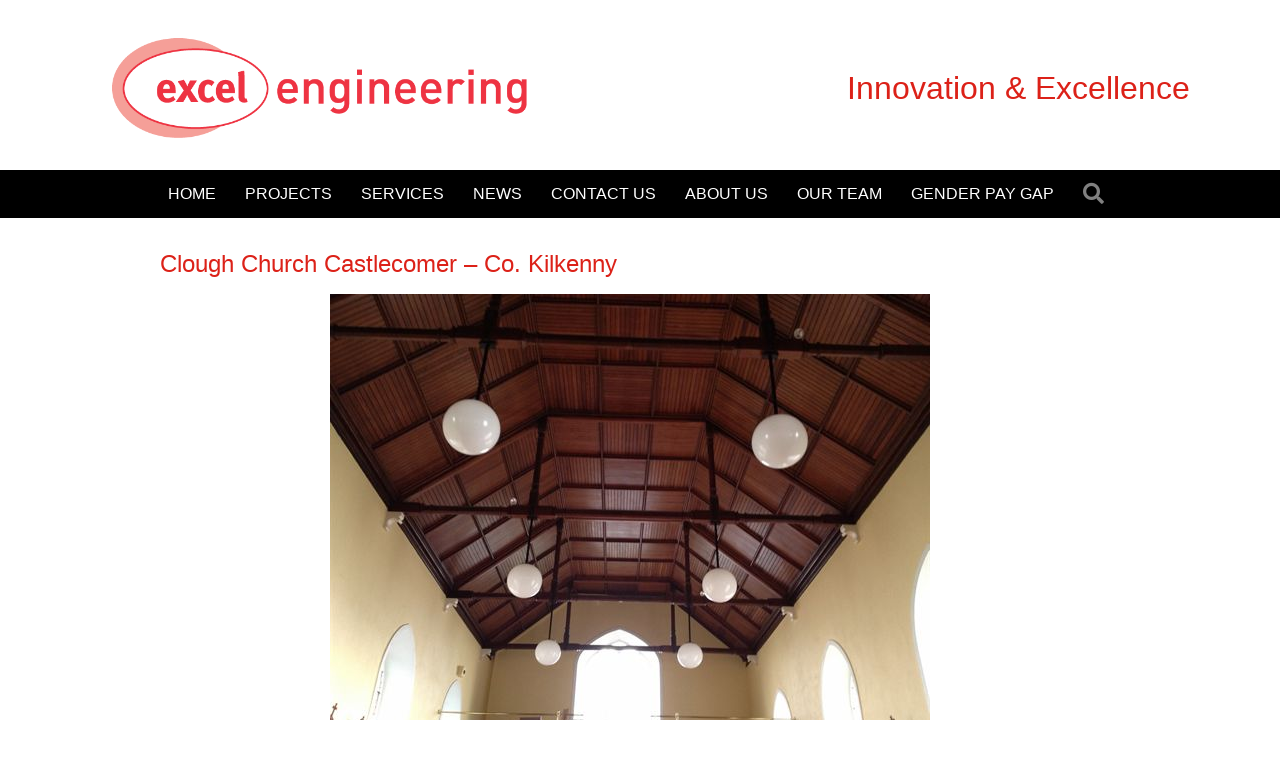

--- FILE ---
content_type: text/html; charset=UTF-8
request_url: https://www.excelelect.com/clough-church-castlecomer-co-kilkenny/
body_size: 10503
content:
<!DOCTYPE html PUBLIC "-//W3C//DTD XHTML 1.0 Transitional//EN" "http://www.w3.org/TR/xhtml1/DTD/xhtml1-transitional.dtd">
<html xmlns="http://www.w3.org/1999/xhtml" lang="en-US" xml:lang="en-US">
<head profile="http://gmpg.org/xfn/11">
<meta http-equiv="Content-Type" content="text/html; charset=UTF-8" />
<script type="text/javascript">
/* <![CDATA[ */
var gform;gform||(document.addEventListener("gform_main_scripts_loaded",function(){gform.scriptsLoaded=!0}),document.addEventListener("gform/theme/scripts_loaded",function(){gform.themeScriptsLoaded=!0}),window.addEventListener("DOMContentLoaded",function(){gform.domLoaded=!0}),gform={domLoaded:!1,scriptsLoaded:!1,themeScriptsLoaded:!1,isFormEditor:()=>"function"==typeof InitializeEditor,callIfLoaded:function(o){return!(!gform.domLoaded||!gform.scriptsLoaded||!gform.themeScriptsLoaded&&!gform.isFormEditor()||(gform.isFormEditor()&&console.warn("The use of gform.initializeOnLoaded() is deprecated in the form editor context and will be removed in Gravity Forms 3.1."),o(),0))},initializeOnLoaded:function(o){gform.callIfLoaded(o)||(document.addEventListener("gform_main_scripts_loaded",()=>{gform.scriptsLoaded=!0,gform.callIfLoaded(o)}),document.addEventListener("gform/theme/scripts_loaded",()=>{gform.themeScriptsLoaded=!0,gform.callIfLoaded(o)}),window.addEventListener("DOMContentLoaded",()=>{gform.domLoaded=!0,gform.callIfLoaded(o)}))},hooks:{action:{},filter:{}},addAction:function(o,r,e,t){gform.addHook("action",o,r,e,t)},addFilter:function(o,r,e,t){gform.addHook("filter",o,r,e,t)},doAction:function(o){gform.doHook("action",o,arguments)},applyFilters:function(o){return gform.doHook("filter",o,arguments)},removeAction:function(o,r){gform.removeHook("action",o,r)},removeFilter:function(o,r,e){gform.removeHook("filter",o,r,e)},addHook:function(o,r,e,t,n){null==gform.hooks[o][r]&&(gform.hooks[o][r]=[]);var d=gform.hooks[o][r];null==n&&(n=r+"_"+d.length),gform.hooks[o][r].push({tag:n,callable:e,priority:t=null==t?10:t})},doHook:function(r,o,e){var t;if(e=Array.prototype.slice.call(e,1),null!=gform.hooks[r][o]&&((o=gform.hooks[r][o]).sort(function(o,r){return o.priority-r.priority}),o.forEach(function(o){"function"!=typeof(t=o.callable)&&(t=window[t]),"action"==r?t.apply(null,e):e[0]=t.apply(null,e)})),"filter"==r)return e[0]},removeHook:function(o,r,t,n){var e;null!=gform.hooks[o][r]&&(e=(e=gform.hooks[o][r]).filter(function(o,r,e){return!!(null!=n&&n!=o.tag||null!=t&&t!=o.priority)}),gform.hooks[o][r]=e)}});
/* ]]> */
</script>

			<meta name="robots" content="noodp,noydir" />
		<title>Clough Church Castlecomer &#8211; Co. Kilkenny</title>
<meta name='robots' content='max-image-preview:large' />
	<style>img:is([sizes="auto" i], [sizes^="auto," i]) { contain-intrinsic-size: 3000px 1500px }</style>
	
			<style type="text/css">
				.slide-excerpt { width: 50%; }
				.slide-excerpt { bottom: 0; }
				.slide-excerpt { right: 0; }
				.flexslider { max-width: 920px; max-height: 400px; }
				.slide-image { max-height: 400px; }
			</style><link rel='dns-prefetch' href='//widgetlogic.org' />
<link rel="alternate" type="application/rss+xml" title="Excel Electric &raquo; Feed" href="https://www.excelelect.com/feed/" />
<link rel="alternate" type="application/rss+xml" title="Excel Electric &raquo; Comments Feed" href="https://www.excelelect.com/comments/feed/" />
<link rel="preload" href="https://www.excelelect.com/wp-content/plugins/bb-plugin/fonts/fontawesome/5.15.4/webfonts/fa-solid-900.woff2" as="font" type="font/woff2" crossorigin="anonymous">
<link rel="preload" href="https://www.excelelect.com/wp-content/plugins/bb-plugin/fonts/fontawesome/5.15.4/webfonts/fa-regular-400.woff2" as="font" type="font/woff2" crossorigin="anonymous">
<link rel="canonical" href="https://www.excelelect.com/clough-church-castlecomer-co-kilkenny/" />
<script type="text/javascript">
/* <![CDATA[ */
window._wpemojiSettings = {"baseUrl":"https:\/\/s.w.org\/images\/core\/emoji\/16.0.1\/72x72\/","ext":".png","svgUrl":"https:\/\/s.w.org\/images\/core\/emoji\/16.0.1\/svg\/","svgExt":".svg","source":{"concatemoji":"https:\/\/www.excelelect.com\/wp-includes\/js\/wp-emoji-release.min.js?ver=6.8.3"}};
/*! This file is auto-generated */
!function(s,n){var o,i,e;function c(e){try{var t={supportTests:e,timestamp:(new Date).valueOf()};sessionStorage.setItem(o,JSON.stringify(t))}catch(e){}}function p(e,t,n){e.clearRect(0,0,e.canvas.width,e.canvas.height),e.fillText(t,0,0);var t=new Uint32Array(e.getImageData(0,0,e.canvas.width,e.canvas.height).data),a=(e.clearRect(0,0,e.canvas.width,e.canvas.height),e.fillText(n,0,0),new Uint32Array(e.getImageData(0,0,e.canvas.width,e.canvas.height).data));return t.every(function(e,t){return e===a[t]})}function u(e,t){e.clearRect(0,0,e.canvas.width,e.canvas.height),e.fillText(t,0,0);for(var n=e.getImageData(16,16,1,1),a=0;a<n.data.length;a++)if(0!==n.data[a])return!1;return!0}function f(e,t,n,a){switch(t){case"flag":return n(e,"\ud83c\udff3\ufe0f\u200d\u26a7\ufe0f","\ud83c\udff3\ufe0f\u200b\u26a7\ufe0f")?!1:!n(e,"\ud83c\udde8\ud83c\uddf6","\ud83c\udde8\u200b\ud83c\uddf6")&&!n(e,"\ud83c\udff4\udb40\udc67\udb40\udc62\udb40\udc65\udb40\udc6e\udb40\udc67\udb40\udc7f","\ud83c\udff4\u200b\udb40\udc67\u200b\udb40\udc62\u200b\udb40\udc65\u200b\udb40\udc6e\u200b\udb40\udc67\u200b\udb40\udc7f");case"emoji":return!a(e,"\ud83e\udedf")}return!1}function g(e,t,n,a){var r="undefined"!=typeof WorkerGlobalScope&&self instanceof WorkerGlobalScope?new OffscreenCanvas(300,150):s.createElement("canvas"),o=r.getContext("2d",{willReadFrequently:!0}),i=(o.textBaseline="top",o.font="600 32px Arial",{});return e.forEach(function(e){i[e]=t(o,e,n,a)}),i}function t(e){var t=s.createElement("script");t.src=e,t.defer=!0,s.head.appendChild(t)}"undefined"!=typeof Promise&&(o="wpEmojiSettingsSupports",i=["flag","emoji"],n.supports={everything:!0,everythingExceptFlag:!0},e=new Promise(function(e){s.addEventListener("DOMContentLoaded",e,{once:!0})}),new Promise(function(t){var n=function(){try{var e=JSON.parse(sessionStorage.getItem(o));if("object"==typeof e&&"number"==typeof e.timestamp&&(new Date).valueOf()<e.timestamp+604800&&"object"==typeof e.supportTests)return e.supportTests}catch(e){}return null}();if(!n){if("undefined"!=typeof Worker&&"undefined"!=typeof OffscreenCanvas&&"undefined"!=typeof URL&&URL.createObjectURL&&"undefined"!=typeof Blob)try{var e="postMessage("+g.toString()+"("+[JSON.stringify(i),f.toString(),p.toString(),u.toString()].join(",")+"));",a=new Blob([e],{type:"text/javascript"}),r=new Worker(URL.createObjectURL(a),{name:"wpTestEmojiSupports"});return void(r.onmessage=function(e){c(n=e.data),r.terminate(),t(n)})}catch(e){}c(n=g(i,f,p,u))}t(n)}).then(function(e){for(var t in e)n.supports[t]=e[t],n.supports.everything=n.supports.everything&&n.supports[t],"flag"!==t&&(n.supports.everythingExceptFlag=n.supports.everythingExceptFlag&&n.supports[t]);n.supports.everythingExceptFlag=n.supports.everythingExceptFlag&&!n.supports.flag,n.DOMReady=!1,n.readyCallback=function(){n.DOMReady=!0}}).then(function(){return e}).then(function(){var e;n.supports.everything||(n.readyCallback(),(e=n.source||{}).concatemoji?t(e.concatemoji):e.wpemoji&&e.twemoji&&(t(e.twemoji),t(e.wpemoji)))}))}((window,document),window._wpemojiSettings);
/* ]]> */
</script>
<link rel='stylesheet' id='lifestyle-theme-css' href='https://www.excelelect.com/wp-content/themes/lifestyle/style.css?ver=2.0' type='text/css' media='all' />
<style id='wp-emoji-styles-inline-css' type='text/css'>

	img.wp-smiley, img.emoji {
		display: inline !important;
		border: none !important;
		box-shadow: none !important;
		height: 1em !important;
		width: 1em !important;
		margin: 0 0.07em !important;
		vertical-align: -0.1em !important;
		background: none !important;
		padding: 0 !important;
	}
</style>
<link rel='stylesheet' id='wp-block-library-css' href='https://www.excelelect.com/wp-includes/css/dist/block-library/style.min.css?ver=6.8.3' type='text/css' media='all' />
<style id='classic-theme-styles-inline-css' type='text/css'>
/*! This file is auto-generated */
.wp-block-button__link{color:#fff;background-color:#32373c;border-radius:9999px;box-shadow:none;text-decoration:none;padding:calc(.667em + 2px) calc(1.333em + 2px);font-size:1.125em}.wp-block-file__button{background:#32373c;color:#fff;text-decoration:none}
</style>
<link rel='stylesheet' id='block-widget-css' href='https://www.excelelect.com/wp-content/plugins/widget-logic/block_widget/css/widget.css?ver=1724891346' type='text/css' media='all' />
<style id='global-styles-inline-css' type='text/css'>
:root{--wp--preset--aspect-ratio--square: 1;--wp--preset--aspect-ratio--4-3: 4/3;--wp--preset--aspect-ratio--3-4: 3/4;--wp--preset--aspect-ratio--3-2: 3/2;--wp--preset--aspect-ratio--2-3: 2/3;--wp--preset--aspect-ratio--16-9: 16/9;--wp--preset--aspect-ratio--9-16: 9/16;--wp--preset--color--black: #000000;--wp--preset--color--cyan-bluish-gray: #abb8c3;--wp--preset--color--white: #ffffff;--wp--preset--color--pale-pink: #f78da7;--wp--preset--color--vivid-red: #cf2e2e;--wp--preset--color--luminous-vivid-orange: #ff6900;--wp--preset--color--luminous-vivid-amber: #fcb900;--wp--preset--color--light-green-cyan: #7bdcb5;--wp--preset--color--vivid-green-cyan: #00d084;--wp--preset--color--pale-cyan-blue: #8ed1fc;--wp--preset--color--vivid-cyan-blue: #0693e3;--wp--preset--color--vivid-purple: #9b51e0;--wp--preset--gradient--vivid-cyan-blue-to-vivid-purple: linear-gradient(135deg,rgba(6,147,227,1) 0%,rgb(155,81,224) 100%);--wp--preset--gradient--light-green-cyan-to-vivid-green-cyan: linear-gradient(135deg,rgb(122,220,180) 0%,rgb(0,208,130) 100%);--wp--preset--gradient--luminous-vivid-amber-to-luminous-vivid-orange: linear-gradient(135deg,rgba(252,185,0,1) 0%,rgba(255,105,0,1) 100%);--wp--preset--gradient--luminous-vivid-orange-to-vivid-red: linear-gradient(135deg,rgba(255,105,0,1) 0%,rgb(207,46,46) 100%);--wp--preset--gradient--very-light-gray-to-cyan-bluish-gray: linear-gradient(135deg,rgb(238,238,238) 0%,rgb(169,184,195) 100%);--wp--preset--gradient--cool-to-warm-spectrum: linear-gradient(135deg,rgb(74,234,220) 0%,rgb(151,120,209) 20%,rgb(207,42,186) 40%,rgb(238,44,130) 60%,rgb(251,105,98) 80%,rgb(254,248,76) 100%);--wp--preset--gradient--blush-light-purple: linear-gradient(135deg,rgb(255,206,236) 0%,rgb(152,150,240) 100%);--wp--preset--gradient--blush-bordeaux: linear-gradient(135deg,rgb(254,205,165) 0%,rgb(254,45,45) 50%,rgb(107,0,62) 100%);--wp--preset--gradient--luminous-dusk: linear-gradient(135deg,rgb(255,203,112) 0%,rgb(199,81,192) 50%,rgb(65,88,208) 100%);--wp--preset--gradient--pale-ocean: linear-gradient(135deg,rgb(255,245,203) 0%,rgb(182,227,212) 50%,rgb(51,167,181) 100%);--wp--preset--gradient--electric-grass: linear-gradient(135deg,rgb(202,248,128) 0%,rgb(113,206,126) 100%);--wp--preset--gradient--midnight: linear-gradient(135deg,rgb(2,3,129) 0%,rgb(40,116,252) 100%);--wp--preset--font-size--small: 13px;--wp--preset--font-size--medium: 20px;--wp--preset--font-size--large: 36px;--wp--preset--font-size--x-large: 42px;--wp--preset--spacing--20: 0.44rem;--wp--preset--spacing--30: 0.67rem;--wp--preset--spacing--40: 1rem;--wp--preset--spacing--50: 1.5rem;--wp--preset--spacing--60: 2.25rem;--wp--preset--spacing--70: 3.38rem;--wp--preset--spacing--80: 5.06rem;--wp--preset--shadow--natural: 6px 6px 9px rgba(0, 0, 0, 0.2);--wp--preset--shadow--deep: 12px 12px 50px rgba(0, 0, 0, 0.4);--wp--preset--shadow--sharp: 6px 6px 0px rgba(0, 0, 0, 0.2);--wp--preset--shadow--outlined: 6px 6px 0px -3px rgba(255, 255, 255, 1), 6px 6px rgba(0, 0, 0, 1);--wp--preset--shadow--crisp: 6px 6px 0px rgba(0, 0, 0, 1);}:where(.is-layout-flex){gap: 0.5em;}:where(.is-layout-grid){gap: 0.5em;}body .is-layout-flex{display: flex;}.is-layout-flex{flex-wrap: wrap;align-items: center;}.is-layout-flex > :is(*, div){margin: 0;}body .is-layout-grid{display: grid;}.is-layout-grid > :is(*, div){margin: 0;}:where(.wp-block-columns.is-layout-flex){gap: 2em;}:where(.wp-block-columns.is-layout-grid){gap: 2em;}:where(.wp-block-post-template.is-layout-flex){gap: 1.25em;}:where(.wp-block-post-template.is-layout-grid){gap: 1.25em;}.has-black-color{color: var(--wp--preset--color--black) !important;}.has-cyan-bluish-gray-color{color: var(--wp--preset--color--cyan-bluish-gray) !important;}.has-white-color{color: var(--wp--preset--color--white) !important;}.has-pale-pink-color{color: var(--wp--preset--color--pale-pink) !important;}.has-vivid-red-color{color: var(--wp--preset--color--vivid-red) !important;}.has-luminous-vivid-orange-color{color: var(--wp--preset--color--luminous-vivid-orange) !important;}.has-luminous-vivid-amber-color{color: var(--wp--preset--color--luminous-vivid-amber) !important;}.has-light-green-cyan-color{color: var(--wp--preset--color--light-green-cyan) !important;}.has-vivid-green-cyan-color{color: var(--wp--preset--color--vivid-green-cyan) !important;}.has-pale-cyan-blue-color{color: var(--wp--preset--color--pale-cyan-blue) !important;}.has-vivid-cyan-blue-color{color: var(--wp--preset--color--vivid-cyan-blue) !important;}.has-vivid-purple-color{color: var(--wp--preset--color--vivid-purple) !important;}.has-black-background-color{background-color: var(--wp--preset--color--black) !important;}.has-cyan-bluish-gray-background-color{background-color: var(--wp--preset--color--cyan-bluish-gray) !important;}.has-white-background-color{background-color: var(--wp--preset--color--white) !important;}.has-pale-pink-background-color{background-color: var(--wp--preset--color--pale-pink) !important;}.has-vivid-red-background-color{background-color: var(--wp--preset--color--vivid-red) !important;}.has-luminous-vivid-orange-background-color{background-color: var(--wp--preset--color--luminous-vivid-orange) !important;}.has-luminous-vivid-amber-background-color{background-color: var(--wp--preset--color--luminous-vivid-amber) !important;}.has-light-green-cyan-background-color{background-color: var(--wp--preset--color--light-green-cyan) !important;}.has-vivid-green-cyan-background-color{background-color: var(--wp--preset--color--vivid-green-cyan) !important;}.has-pale-cyan-blue-background-color{background-color: var(--wp--preset--color--pale-cyan-blue) !important;}.has-vivid-cyan-blue-background-color{background-color: var(--wp--preset--color--vivid-cyan-blue) !important;}.has-vivid-purple-background-color{background-color: var(--wp--preset--color--vivid-purple) !important;}.has-black-border-color{border-color: var(--wp--preset--color--black) !important;}.has-cyan-bluish-gray-border-color{border-color: var(--wp--preset--color--cyan-bluish-gray) !important;}.has-white-border-color{border-color: var(--wp--preset--color--white) !important;}.has-pale-pink-border-color{border-color: var(--wp--preset--color--pale-pink) !important;}.has-vivid-red-border-color{border-color: var(--wp--preset--color--vivid-red) !important;}.has-luminous-vivid-orange-border-color{border-color: var(--wp--preset--color--luminous-vivid-orange) !important;}.has-luminous-vivid-amber-border-color{border-color: var(--wp--preset--color--luminous-vivid-amber) !important;}.has-light-green-cyan-border-color{border-color: var(--wp--preset--color--light-green-cyan) !important;}.has-vivid-green-cyan-border-color{border-color: var(--wp--preset--color--vivid-green-cyan) !important;}.has-pale-cyan-blue-border-color{border-color: var(--wp--preset--color--pale-cyan-blue) !important;}.has-vivid-cyan-blue-border-color{border-color: var(--wp--preset--color--vivid-cyan-blue) !important;}.has-vivid-purple-border-color{border-color: var(--wp--preset--color--vivid-purple) !important;}.has-vivid-cyan-blue-to-vivid-purple-gradient-background{background: var(--wp--preset--gradient--vivid-cyan-blue-to-vivid-purple) !important;}.has-light-green-cyan-to-vivid-green-cyan-gradient-background{background: var(--wp--preset--gradient--light-green-cyan-to-vivid-green-cyan) !important;}.has-luminous-vivid-amber-to-luminous-vivid-orange-gradient-background{background: var(--wp--preset--gradient--luminous-vivid-amber-to-luminous-vivid-orange) !important;}.has-luminous-vivid-orange-to-vivid-red-gradient-background{background: var(--wp--preset--gradient--luminous-vivid-orange-to-vivid-red) !important;}.has-very-light-gray-to-cyan-bluish-gray-gradient-background{background: var(--wp--preset--gradient--very-light-gray-to-cyan-bluish-gray) !important;}.has-cool-to-warm-spectrum-gradient-background{background: var(--wp--preset--gradient--cool-to-warm-spectrum) !important;}.has-blush-light-purple-gradient-background{background: var(--wp--preset--gradient--blush-light-purple) !important;}.has-blush-bordeaux-gradient-background{background: var(--wp--preset--gradient--blush-bordeaux) !important;}.has-luminous-dusk-gradient-background{background: var(--wp--preset--gradient--luminous-dusk) !important;}.has-pale-ocean-gradient-background{background: var(--wp--preset--gradient--pale-ocean) !important;}.has-electric-grass-gradient-background{background: var(--wp--preset--gradient--electric-grass) !important;}.has-midnight-gradient-background{background: var(--wp--preset--gradient--midnight) !important;}.has-small-font-size{font-size: var(--wp--preset--font-size--small) !important;}.has-medium-font-size{font-size: var(--wp--preset--font-size--medium) !important;}.has-large-font-size{font-size: var(--wp--preset--font-size--large) !important;}.has-x-large-font-size{font-size: var(--wp--preset--font-size--x-large) !important;}
:where(.wp-block-post-template.is-layout-flex){gap: 1.25em;}:where(.wp-block-post-template.is-layout-grid){gap: 1.25em;}
:where(.wp-block-columns.is-layout-flex){gap: 2em;}:where(.wp-block-columns.is-layout-grid){gap: 2em;}
:root :where(.wp-block-pullquote){font-size: 1.5em;line-height: 1.6;}
</style>
<link rel='stylesheet' id='font-awesome-5-css' href='https://www.excelelect.com/wp-content/plugins/bb-plugin/fonts/fontawesome/5.15.4/css/all.min.css?ver=2.9.4.1' type='text/css' media='all' />
<link rel='stylesheet' id='fl-builder-layout-bundle-173b6b41c789d91c038af35af45bfb46-css' href='https://www.excelelect.com/wp-content/uploads/bb-plugin/cache/173b6b41c789d91c038af35af45bfb46-layout-bundle.css?ver=2.9.4.1-1.5.2.1-20251125200437' type='text/css' media='all' />
<link rel='stylesheet' id='pp-animate-css' href='https://www.excelelect.com/wp-content/plugins/bbpowerpack/assets/css/animate.min.css?ver=3.5.1' type='text/css' media='all' />
<link rel='stylesheet' id='slider_styles-css' href='https://www.excelelect.com/wp-content/plugins/genesis-responsive-slider/assets/style.css?ver=1.0.1' type='text/css' media='all' />
<script type="text/javascript" src="https://www.excelelect.com/wp-includes/js/jquery/jquery.min.js?ver=3.7.1" id="jquery-core-js"></script>
<script type="text/javascript" src="https://www.excelelect.com/wp-includes/js/jquery/jquery-migrate.min.js?ver=3.4.1" id="jquery-migrate-js"></script>
<!--[if lt IE 9]>
<script type="text/javascript" src="https://www.excelelect.com/wp-content/themes/genesis/lib/js/html5shiv.min.js?ver=3.7.3" id="html5shiv-js"></script>
<![endif]-->
<link rel="https://api.w.org/" href="https://www.excelelect.com/wp-json/" /><link rel="alternate" title="JSON" type="application/json" href="https://www.excelelect.com/wp-json/wp/v2/posts/3621" /><link rel="EditURI" type="application/rsd+xml" title="RSD" href="https://www.excelelect.com/xmlrpc.php?rsd" />
<link rel="alternate" title="oEmbed (JSON)" type="application/json+oembed" href="https://www.excelelect.com/wp-json/oembed/1.0/embed?url=https%3A%2F%2Fwww.excelelect.com%2Fclough-church-castlecomer-co-kilkenny%2F" />
<link rel="alternate" title="oEmbed (XML)" type="text/xml+oembed" href="https://www.excelelect.com/wp-json/oembed/1.0/embed?url=https%3A%2F%2Fwww.excelelect.com%2Fclough-church-castlecomer-co-kilkenny%2F&#038;format=xml" />
		<script>
			var bb_powerpack = {
				version: '2.40.10',
				getAjaxUrl: function() { return atob( 'aHR0cHM6Ly93d3cuZXhjZWxlbGVjdC5jb20vd3AtYWRtaW4vYWRtaW4tYWpheC5waHA=' ); },
				callback: function() {},
				mapMarkerData: {},
				post_id: '3621',
				search_term: '',
				current_page: 'https://www.excelelect.com/clough-church-castlecomer-co-kilkenny/',
				conditionals: {
					is_front_page: false,
					is_home: false,
					is_archive: false,
					current_post_type: '',
					is_tax: false,
										is_author: false,
					current_author: false,
					is_search: false,
									}
			};
		</script>
		<link rel="icon" href="https://www.excelelect.com/wp-content/themes/lifestyle/images/favicon.png" />
		<style type="text/css" id="wp-custom-css">
			#wrap {
 background: none;
}

body {
     background-color: #fff;
}


#inner {
    background: none;
}


.breadcrumb {
    display: none;
}

div#subnav {
    display: none;
}

#footer-widgets {
    display: none;
}


#inner:after {
    display: none;
}

.sidebar {
    
    border-left: 0px dotted #DB2117;
}


.full-width-content #content {
    margin-top: 0px;
}
.home #inner .wrap {
    margin: 0px auto 0;
    
}
		</style>
		</head>
<body class="wp-singular post-template-default single single-post postid-3621 single-format-standard wp-theme-genesis wp-child-theme-lifestyle fl-builder-2-9-4-1 fl-themer-1-5-2-1-20251125200437 fl-no-js fl-theme-builder-header fl-theme-builder-header-header fl-theme-builder-footer fl-theme-builder-footer-footer header-image full-width-content lifestyle-gray"><div id="wrap"><header class="fl-builder-content fl-builder-content-4129 fl-builder-global-templates-locked" data-post-id="4129" data-type="header" data-sticky="0" data-sticky-on="" data-sticky-breakpoint="medium" data-shrink="0" data-overlay="0" data-overlay-bg="transparent" data-shrink-image-height="50px" role="banner" itemscope="itemscope" itemtype="http://schema.org/WPHeader"><div class="fl-row fl-row-full-width fl-row-bg-color fl-node-6151dea3a6d63 fl-row-default-height fl-row-align-center" data-node="6151dea3a6d63">
	<div class="fl-row-content-wrap">
		<div class="uabb-row-separator uabb-top-row-separator" >
</div>
						<div class="fl-row-content fl-row-fixed-width fl-node-content">
		
<div class="fl-col-group fl-node-6151dea3a6d6a fl-col-group-equal-height fl-col-group-align-center fl-col-group-custom-width" data-node="6151dea3a6d6a">
			<div class="fl-col fl-node-6151dea3a6d6b fl-col-bg-color fl-col-small fl-col-small-custom-width" data-node="6151dea3a6d6b">
	<div class="fl-col-content fl-node-content"><div class="fl-module fl-module-photo fl-node-6151df2cecadb" data-node="6151df2cecadb">
	<div class="fl-module-content fl-node-content">
		<div class="fl-photo fl-photo-align-center" itemscope itemtype="https://schema.org/ImageObject">
	<div class="fl-photo-content fl-photo-img-png">
				<a href="https://www.excelelect.com/" target="_self" itemprop="url">
				<img loading="lazy" decoding="async" width="800" height="250" class="fl-photo-img wp-image-4981" src="http://www.excelelect.com/wp-content/uploads/exeng.png" alt="exeng" itemprop="image" title="exeng"  data-no-lazy="1" srcset="https://www.excelelect.com/wp-content/uploads/exeng.png 800w, https://www.excelelect.com/wp-content/uploads/exeng-300x94.png 300w, https://www.excelelect.com/wp-content/uploads/exeng-768x240.png 768w" sizes="auto, (max-width: 800px) 100vw, 800px" />
				</a>
					</div>
	</div>
	</div>
</div>
</div>
</div>
			<div class="fl-col fl-node-6151dea3a6d6c fl-col-bg-color fl-col-small-custom-width" data-node="6151dea3a6d6c">
	<div class="fl-col-content fl-node-content"><div class="fl-module fl-module-heading fl-node-6151dfb63b256" data-node="6151dfb63b256">
	<div class="fl-module-content fl-node-content">
		<h2 class="fl-heading">
		<span class="fl-heading-text">Innovation & Excellence</span>
	</h2>
	</div>
</div>
</div>
</div>
	</div>
		</div>
	</div>
</div>
<div class="fl-row fl-row-full-width fl-row-bg-color fl-node-6151e0578a370 fl-row-default-height fl-row-align-center" data-node="6151e0578a370">
	<div class="fl-row-content-wrap">
		<div class="uabb-row-separator uabb-top-row-separator" >
</div>
						<div class="fl-row-content fl-row-full-width fl-node-content">
		
<div class="fl-col-group fl-node-6151e0578e90b" data-node="6151e0578e90b">
			<div class="fl-col fl-node-6151e0578ea29 fl-col-bg-color" data-node="6151e0578ea29">
	<div class="fl-col-content fl-node-content"><div class="fl-module fl-module-menu fl-node-6151e0896af4b" data-node="6151e0896af4b">
	<div class="fl-module-content fl-node-content">
		<div class="fl-menu fl-menu-responsive-toggle-mobile fl-menu-search-enabled">
	<button class="fl-menu-mobile-toggle hamburger" aria-label="Menu"><span class="fl-menu-icon svg-container"><svg version="1.1" class="hamburger-menu" xmlns="http://www.w3.org/2000/svg" xmlns:xlink="http://www.w3.org/1999/xlink" viewBox="0 0 512 512">
<rect class="fl-hamburger-menu-top" width="512" height="102"/>
<rect class="fl-hamburger-menu-middle" y="205" width="512" height="102"/>
<rect class="fl-hamburger-menu-bottom" y="410" width="512" height="102"/>
</svg>
</span></button>	<div class="fl-clear"></div>
	<nav aria-label="Menu" itemscope="itemscope" itemtype="https://schema.org/SiteNavigationElement"><ul id="menu-mainmenu" class="menu fl-menu-horizontal fl-toggle-none"><li id="menu-item-3305" class="menu-item menu-item-type-custom menu-item-object-custom menu-item-home"><a href="http://www.excelelect.com/">Home</a></li><li id="menu-item-1442" class="menu-item menu-item-type-post_type menu-item-object-page menu-item-has-children fl-has-submenu"><div class="fl-has-submenu-container"><a href="https://www.excelelect.com/projects/">Projects</a><span class="fl-menu-toggle"></span></div><ul class="sub-menu">	<li id="menu-item-1443" class="menu-item menu-item-type-post_type menu-item-object-page"><a href="https://www.excelelect.com/projects/call-centres/">Call Centres</a></li>	<li id="menu-item-1444" class="menu-item menu-item-type-post_type menu-item-object-page"><a href="https://www.excelelect.com/projects/commercial/">Commercial</a></li>	<li id="menu-item-1452" class="menu-item menu-item-type-post_type menu-item-object-page"><a href="https://www.excelelect.com/projects/conservation/">Conservation</a></li>	<li id="menu-item-3359" class="menu-item menu-item-type-post_type menu-item-object-page"><a href="https://www.excelelect.com/projects/dept-of-defence/">Dept of Defence</a></li>	<li id="menu-item-1445" class="menu-item menu-item-type-post_type menu-item-object-page"><a href="https://www.excelelect.com/projects/education/">Education</a></li>	<li id="menu-item-1453" class="menu-item menu-item-type-post_type menu-item-object-page"><a href="https://www.excelelect.com/projects/financial-institutions/">Financial Institutions</a></li>	<li id="menu-item-1451" class="menu-item menu-item-type-post_type menu-item-object-page"><a href="https://www.excelelect.com/projects/healthcare/">Healthcare</a></li>	<li id="menu-item-1456" class="menu-item menu-item-type-post_type menu-item-object-page"><a href="https://www.excelelect.com/projects/public-buildings/">Public Buildings</a></li>	<li id="menu-item-3360" class="menu-item menu-item-type-post_type menu-item-object-page"><a href="https://www.excelelect.com/projects/research/">Research</a></li>	<li id="menu-item-1457" class="menu-item menu-item-type-post_type menu-item-object-page"><a href="https://www.excelelect.com/projects/residential/">Residential</a></li>	<li id="menu-item-3361" class="menu-item menu-item-type-post_type menu-item-object-page"><a href="https://www.excelelect.com/projects/retail/">Retail</a></li></ul></li><li id="menu-item-3289" class="menu-item menu-item-type-post_type menu-item-object-page menu-item-has-children fl-has-submenu"><div class="fl-has-submenu-container"><a href="https://www.excelelect.com/services/">Services</a><span class="fl-menu-toggle"></span></div><ul class="sub-menu">	<li id="menu-item-3296" class="menu-item menu-item-type-post_type menu-item-object-page"><a href="https://www.excelelect.com/services/electrical-installations/">Electrical Installations</a></li>	<li id="menu-item-3295" class="menu-item menu-item-type-post_type menu-item-object-page"><a href="https://www.excelelect.com/services/event-power-hire/">Event Power Hire</a></li>	<li id="menu-item-3294" class="menu-item menu-item-type-post_type menu-item-object-page"><a href="https://www.excelelect.com/services/pat-testing/">PAT Testing</a></li>	<li id="menu-item-3293" class="menu-item menu-item-type-post_type menu-item-object-page"><a href="https://www.excelelect.com/services/electrical-maintenance/">Electrical Maintenance</a></li>	<li id="menu-item-3292" class="menu-item menu-item-type-post_type menu-item-object-page"><a href="https://www.excelelect.com/services/green-energy/">Green Energy</a></li>	<li id="menu-item-3291" class="menu-item menu-item-type-post_type menu-item-object-page"><a href="https://www.excelelect.com/services/data-communications/">Data &#038; Communications</a></li>	<li id="menu-item-3290" class="menu-item menu-item-type-post_type menu-item-object-page"><a href="https://www.excelelect.com/services/security-solutions/">Security Solutions</a></li></ul></li><li id="menu-item-294" class="menu-item menu-item-type-post_type menu-item-object-page"><a href="https://www.excelelect.com/news/">News</a></li><li id="menu-item-237" class="menu-item menu-item-type-post_type menu-item-object-page"><a href="https://www.excelelect.com/contact-us/">Contact Us</a></li><li id="menu-item-5006" class="menu-item menu-item-type-post_type menu-item-object-page"><a href="https://www.excelelect.com/about-us/">About Us</a></li><li id="menu-item-5040" class="menu-item menu-item-type-post_type menu-item-object-page"><a href="https://www.excelelect.com/our-team/">Our Team</a></li><li id="menu-item-5177" class="menu-item menu-item-type-post_type menu-item-object-page"><a href="https://www.excelelect.com/gpg/">Gender Pay Gap</a></li><li class='menu-item fl-menu-search-item'><div class="fl-search-form fl-search-form-button fl-search-button-reveal fl-search-button-center fl-search-form-width-full"
	>
	<div class="fl-search-form-wrap">
		<div class="fl-search-form-fields">
			<div class="fl-search-form-input-wrap">
				<form role="search" aria-label="Search form" method="get" action="https://www.excelelect.com/">
	<div class="fl-form-field">
		<input type="search" aria-label="Search input" class="fl-search-text" placeholder="Search..." value="" name="s" />

			</div>
	</form>
			</div>
			<div  class="fl-button-wrap fl-button-width-auto fl-button-center fl-button-has-icon">
			<a href="#" target="_self" class="fl-button">
					<i class="fl-button-icon fl-button-icon-before fas fa-search" aria-hidden="true"></i>
						<span class="fl-button-text"><span class="sr-only">Search</span></span>
					</a>
	</div>
		</div>
	</div>
</div>
</li></ul></nav></div>
	</div>
</div>
</div>
</div>
	</div>
		</div>
	</div>
</div>
</header><div class="uabb-js-breakpoint" style="display: none;"></div><div id="subnav"><div class="wrap"><ul id="menu-mainmenu-1" class="menu-secondary menu nav superfish"><li id="menu-item-3305" class="menu-item menu-item-type-custom menu-item-object-custom menu-item-home menu-item-3305"><a href="http://www.excelelect.com/">Home</a></li>
<li id="menu-item-1442" class="menu-item menu-item-type-post_type menu-item-object-page menu-item-has-children menu-item-1442"><a href="https://www.excelelect.com/projects/">Projects</a>
<ul class="sub-menu">
	<li id="menu-item-1443" class="menu-item menu-item-type-post_type menu-item-object-page menu-item-1443"><a href="https://www.excelelect.com/projects/call-centres/">Call Centres</a></li>
	<li id="menu-item-1444" class="menu-item menu-item-type-post_type menu-item-object-page menu-item-1444"><a href="https://www.excelelect.com/projects/commercial/">Commercial</a></li>
	<li id="menu-item-1452" class="menu-item menu-item-type-post_type menu-item-object-page menu-item-1452"><a href="https://www.excelelect.com/projects/conservation/">Conservation</a></li>
	<li id="menu-item-3359" class="menu-item menu-item-type-post_type menu-item-object-page menu-item-3359"><a href="https://www.excelelect.com/projects/dept-of-defence/">Dept of Defence</a></li>
	<li id="menu-item-1445" class="menu-item menu-item-type-post_type menu-item-object-page menu-item-1445"><a href="https://www.excelelect.com/projects/education/">Education</a></li>
	<li id="menu-item-1453" class="menu-item menu-item-type-post_type menu-item-object-page menu-item-1453"><a href="https://www.excelelect.com/projects/financial-institutions/">Financial Institutions</a></li>
	<li id="menu-item-1451" class="menu-item menu-item-type-post_type menu-item-object-page menu-item-1451"><a href="https://www.excelelect.com/projects/healthcare/">Healthcare</a></li>
	<li id="menu-item-1456" class="menu-item menu-item-type-post_type menu-item-object-page menu-item-1456"><a href="https://www.excelelect.com/projects/public-buildings/">Public Buildings</a></li>
	<li id="menu-item-3360" class="menu-item menu-item-type-post_type menu-item-object-page menu-item-3360"><a href="https://www.excelelect.com/projects/research/">Research</a></li>
	<li id="menu-item-1457" class="menu-item menu-item-type-post_type menu-item-object-page menu-item-1457"><a href="https://www.excelelect.com/projects/residential/">Residential</a></li>
	<li id="menu-item-3361" class="menu-item menu-item-type-post_type menu-item-object-page menu-item-3361"><a href="https://www.excelelect.com/projects/retail/">Retail</a></li>
</ul>
</li>
<li id="menu-item-3289" class="menu-item menu-item-type-post_type menu-item-object-page menu-item-has-children menu-item-3289"><a href="https://www.excelelect.com/services/">Services</a>
<ul class="sub-menu">
	<li id="menu-item-3296" class="menu-item menu-item-type-post_type menu-item-object-page menu-item-3296"><a href="https://www.excelelect.com/services/electrical-installations/">Electrical Installations</a></li>
	<li id="menu-item-3295" class="menu-item menu-item-type-post_type menu-item-object-page menu-item-3295"><a href="https://www.excelelect.com/services/event-power-hire/">Event Power Hire</a></li>
	<li id="menu-item-3294" class="menu-item menu-item-type-post_type menu-item-object-page menu-item-3294"><a href="https://www.excelelect.com/services/pat-testing/">PAT Testing</a></li>
	<li id="menu-item-3293" class="menu-item menu-item-type-post_type menu-item-object-page menu-item-3293"><a href="https://www.excelelect.com/services/electrical-maintenance/">Electrical Maintenance</a></li>
	<li id="menu-item-3292" class="menu-item menu-item-type-post_type menu-item-object-page menu-item-3292"><a href="https://www.excelelect.com/services/green-energy/">Green Energy</a></li>
	<li id="menu-item-3291" class="menu-item menu-item-type-post_type menu-item-object-page menu-item-3291"><a href="https://www.excelelect.com/services/data-communications/">Data &#038; Communications</a></li>
	<li id="menu-item-3290" class="menu-item menu-item-type-post_type menu-item-object-page menu-item-3290"><a href="https://www.excelelect.com/services/security-solutions/">Security Solutions</a></li>
</ul>
</li>
<li id="menu-item-294" class="menu-item menu-item-type-post_type menu-item-object-page menu-item-294"><a href="https://www.excelelect.com/news/">News</a></li>
<li id="menu-item-237" class="menu-item menu-item-type-post_type menu-item-object-page menu-item-237"><a href="https://www.excelelect.com/contact-us/">Contact Us</a></li>
<li id="menu-item-5006" class="menu-item menu-item-type-post_type menu-item-object-page menu-item-5006"><a href="https://www.excelelect.com/about-us/">About Us</a></li>
<li id="menu-item-5040" class="menu-item menu-item-type-post_type menu-item-object-page menu-item-5040"><a href="https://www.excelelect.com/our-team/">Our Team</a></li>
<li id="menu-item-5177" class="menu-item menu-item-type-post_type menu-item-object-page menu-item-5177"><a href="https://www.excelelect.com/gpg/">Gender Pay Gap</a></li>
</ul></div></div><div id="inner"><div class="wrap"><div id="content-sidebar-wrap"><div id="content" class="hfeed"><div class="post-3621 post type-post status-publish format-standard has-post-thumbnail hentry category-conservation category-featuredprojects category-public-buildings entry"><h1 class="entry-title">Clough Church Castlecomer &#8211; Co. Kilkenny</h1>
<div class="entry-content"><p><ins datetime="2013-11-19T16:55:43+00:00"><img decoding="async" class="aligncenter size-full wp-image-3624" alt="Clogh Church 4" src="http://www.excelelect.com/wp-content/uploads/Clogh-Church-4.jpg" width="600" height="450" srcset="https://www.excelelect.com/wp-content/uploads/Clogh-Church-4.jpg 600w, https://www.excelelect.com/wp-content/uploads/Clogh-Church-4-300x225.jpg 300w" sizes="(max-width: 600px) 100vw, 600px" /><br />
<b>Clough</b><b> Church Castlecomer &#8211; Co. Kilkenny</b><br />
</ins></p>
<p><b><i>Refurbishment of Church.</i></b></p>
<p>Value: €89,570</p>
<p>Main Contractor: GBS Ltd</p>
<p>Date of Completion: Dec 2009</p>
<p>Consulting Engineer: PBM Ltd</p>
<p><img decoding="async" class="aligncenter size-full wp-image-3625" alt="Clogh Church 6" src="http://www.excelelect.com/wp-content/uploads/Clogh-Church-6.jpg" width="600" height="450" srcset="https://www.excelelect.com/wp-content/uploads/Clogh-Church-6.jpg 600w, https://www.excelelect.com/wp-content/uploads/Clogh-Church-6-300x225.jpg 300w" sizes="(max-width: 600px) 100vw, 600px" /></p>
<p>&nbsp;</p>
</div></div></div></div><div id="footer-widgets" class="footer-widgets"><div class="widget-area footer-widgets-1 footer-widget-area"><div id="black-studio-tinymce-3" class="widget widget_black_studio_tinymce"><div class="widget-wrap"><div class="textwidget"><img class="alignnone size-full wp-image-3134" src="http://www.excelelect.com/wp-content/uploads/footer_logos.png" alt="footer_logos" width="494" height="60" />                         <img src="http://www.excelelect.com/wp-content/uploads/136.png" /><img src="http://www.excelelect.com/wp-content/uploads/321.png" /><img src="http://www.excelelect.com/wp-content/uploads/817.png" />                                                                                        <img class="alignnone wp-image-4441" src="http://www.excelelect.com/wp-content/uploads/Screenshot-2024-02-13-142953.png" alt="" width="154" height="23" />

&nbsp;

&nbsp;</div></div></div>
</div><div class="widget-area footer-widgets-2 footer-widget-area"><div id="black-studio-tinymce-4" class="widget widget_black_studio_tinymce"><div class="widget-wrap"><div class="textwidget"><p style="text-align: right;"><strong>Excel Electrical</strong><br />
Unit 4, Westcourt Business Park, Callan, Co. Kilkenny. R95NT3F<br />
<strong>Tel:</strong> 056 77 06040  |  <strong>email:</strong> <a href="mailto:info@excelelect.com">info@excelelect.com</a></p>
</div></div></div>
</div><div class="widget-area footer-widgets-4 footer-widget-area"><div id="text-3" class="widget widget_text"><div class="widget-wrap">			<div class="textwidget"><div id = "martec"><a href="http://www.martec.ie/service/">Website Design Ireland</a> by <a href="http://www.martec.ie/clients/">Irish Web Designers</a>&nbsp;<a href="http://www.martec.ie/">Martec</a></div></div>
		</div></div>
</div></div></div></div><footer class="fl-builder-content fl-builder-content-4136 fl-builder-global-templates-locked" data-post-id="4136" data-type="footer" itemscope="itemscope" itemtype="http://schema.org/WPFooter"><div class="fl-row fl-row-full-width fl-row-bg-color fl-node-6151e6208cb7a fl-row-default-height fl-row-align-center" data-node="6151e6208cb7a">
	<div class="fl-row-content-wrap">
		<div class="uabb-row-separator uabb-top-row-separator" >
</div>
						<div class="fl-row-content fl-row-fixed-width fl-node-content">
		
<div class="fl-col-group fl-node-6151e6208cb7b" data-node="6151e6208cb7b">
			<div class="fl-col fl-node-6151e6208cb7e fl-col-bg-color fl-col-small fl-col-has-cols" data-node="6151e6208cb7e">
	<div class="fl-col-content fl-node-content"><div class="fl-module fl-module-photo fl-node-6151e68643668" data-node="6151e68643668">
	<div class="fl-module-content fl-node-content">
		<div class="fl-photo fl-photo-align-center" itemscope itemtype="https://schema.org/ImageObject">
	<div class="fl-photo-content fl-photo-img-png">
				<img loading="lazy" decoding="async" width="494" height="60" class="fl-photo-img wp-image-4736" src="http://www.excelelect.com/wp-content/uploads/footer_logo_img.png" alt="footer_logo_img" itemprop="image" title="footer_logo_img" srcset="https://www.excelelect.com/wp-content/uploads/footer_logo_img.png 494w, https://www.excelelect.com/wp-content/uploads/footer_logo_img-300x36.png 300w" sizes="auto, (max-width: 494px) 100vw, 494px" />
					</div>
	</div>
	</div>
</div>

<div class="fl-col-group fl-node-6151e7916c620 fl-col-group-nested" data-node="6151e7916c620">
			<div class="fl-col fl-node-6151e7916c81d fl-col-bg-color fl-col-small" data-node="6151e7916c81d">
	<div class="fl-col-content fl-node-content"><div class="fl-module fl-module-photo fl-node-6151e7a33db06" data-node="6151e7a33db06">
	<div class="fl-module-content fl-node-content">
		<div class="fl-photo fl-photo-align-left" itemscope itemtype="https://schema.org/ImageObject">
	<div class="fl-photo-content fl-photo-img-png">
				<img loading="lazy" decoding="async" width="212" height="100" class="fl-photo-img wp-image-5043" src="http://www.excelelect.com/wp-content/uploads/NSAI-Logo.png" alt="NSAI-Logo" itemprop="image" title="NSAI-Logo"  />
					</div>
	</div>
	</div>
</div>
</div>
</div>
			<div class="fl-col fl-node-xtpso6q291u7 fl-col-bg-color fl-col-small" data-node="xtpso6q291u7">
	<div class="fl-col-content fl-node-content"><div
 class="fl-module fl-module-photo fl-photo fl-photo-align-right fl-node-03m56auopirg" data-node="03m56auopirg" itemscope itemtype="https://schema.org/ImageObject">
	<div class="fl-photo-content fl-photo-img-png">
				<img decoding="async" class="fl-photo-img wp-image-5056 size-full" src="https://www.excelelect.com/wp-content/uploads/safeelectric.png" alt="safeelectric" itemprop="image" height="100" width="120" title="safeelectric" loading="lazy" />
					</div>
	</div>
</div>
</div>
	</div>
</div>
</div>
			<div class="fl-col fl-node-6151e6208cb7c fl-col-bg-color fl-col-small" data-node="6151e6208cb7c">
	<div class="fl-col-content fl-node-content"><div class="fl-module fl-module-rich-text fl-node-6151e6208cb7f" data-node="6151e6208cb7f">
	<div class="fl-module-content fl-node-content">
		<div class="fl-rich-text">
	<p><strong>Excel Electrical Engineering</strong><br />
Unit 4, Westcourt Business Park, Callan, Co. Kilkenny. R95NT3F<br />
<strong>Tel:</strong> 056 77 06040  |  <strong>email:</strong> <a href="mailto:info@excelelect.com">info@excelelect.com</a></p>
</div>
	</div>
</div>
<div class="fl-module fl-module-pp-social-icons fl-node-j2xs58i1hclf" data-node="j2xs58i1hclf">
	<div class="fl-module-content fl-node-content">
		
<div class="pp-social-icons pp-social-icons-horizontal">
	<span class="pp-social-icon" itemscope itemtype="https://schema.org/Organization">
		<link itemprop="url" href="https://www.excelelect.com">
		<a itemprop="sameAs" href="https://www.facebook.com/profile.php?id=61580249534093" target="_blank" title="Facebook" aria-label="Facebook" role="button" rel="noopener noreferrer external nofollow" >
							<i class="fab fa-facebook"></i>
					</a>
	</span>
		<span class="pp-social-icon" itemscope itemtype="https://schema.org/Organization">
		<link itemprop="url" href="https://www.excelelect.com">
		<a itemprop="sameAs" href="https://x.com/ExcelElect" target="_blank" title="X (Twitter)" aria-label="X (Twitter)" role="button" rel="noopener noreferrer external nofollow" >
							<svg xmlns="http://www.w3.org/2000/svg" viewBox="0 0 512 512"><path d="M389.2 48h70.6L305.6 224.2 487 464H345L233.7 318.6 106.5 464H35.8L200.7 275.5 26.8 48H172.4L272.9 180.9 389.2 48zM364.4 421.8h39.1L151.1 88h-42L364.4 421.8z"></path></svg>
				<!--<i class="fab pp-x-icon">𝕏</i>-->
					</a>
	</span>
		<span class="pp-social-icon" itemscope itemtype="https://schema.org/Organization">
		<link itemprop="url" href="https://www.excelelect.com">
		<a itemprop="sameAs" href="https://www.instagram.com/excel14522/" target="_blank" title="Instagram" aria-label="Instagram" role="button" rel="noopener noreferrer external nofollow" >
							<i class="fab fa-instagram"></i>
					</a>
	</span>
		<span class="pp-social-icon" itemscope itemtype="https://schema.org/Organization">
		<link itemprop="url" href="https://www.excelelect.com">
		<a itemprop="sameAs" href="https://www.linkedin.com/in/excel-electrical-engineering-997b29381/" target="_blank" title="LinkedIn" aria-label="LinkedIn" role="button" rel="noopener noreferrer external nofollow" >
							<i class="fab fa-linkedin"></i>
					</a>
	</span>
	</div>
	</div>
</div>
<div class="fl-module fl-module-button fl-node-6151ea983c7fe" data-node="6151ea983c7fe">
	<div class="fl-module-content fl-node-content">
		<div class="fl-button-wrap fl-button-width-auto fl-button-right">
			<a href="https://www.excelelect.com/wp-content/uploads/CompanyBrochure2025.pdf" target="_blank" class="fl-button" rel="noopener" >
							<span class="fl-button-text">View Company Brochure</span>
					</a>
</div>
	</div>
</div>
</div>
</div>
	</div>

<div class="fl-col-group fl-node-hybsto3lxar6" data-node="hybsto3lxar6">
			<div class="fl-col fl-node-9vh7ab3gl1m4 fl-col-bg-color" data-node="9vh7ab3gl1m4">
	<div class="fl-col-content fl-node-content"><div class="fl-module fl-module-rich-text fl-node-6151e7100ba83" data-node="6151e7100ba83">
	<div class="fl-module-content fl-node-content">
		<div class="fl-rich-text">
	<p><a href="http://www.martec.ie/service/">Website Design Ireland</a> by <a href="http://www.martec.ie/clients/">Irish Web Designers</a> <a href="http://www.martec.ie/">Martec</a></p>
</div>
	</div>
</div>
</div>
</div>
	</div>
		</div>
	</div>
</div>
</footer><div class="uabb-js-breakpoint" style="display: none;"></div></div><script type="speculationrules">
{"prefetch":[{"source":"document","where":{"and":[{"href_matches":"\/*"},{"not":{"href_matches":["\/wp-*.php","\/wp-admin\/*","\/wp-content\/uploads\/*","\/wp-content\/*","\/wp-content\/plugins\/*","\/wp-content\/themes\/lifestyle\/*","\/wp-content\/themes\/genesis\/*","\/*\\?(.+)"]}},{"not":{"selector_matches":"a[rel~=\"nofollow\"]"}},{"not":{"selector_matches":".no-prefetch, .no-prefetch a"}}]},"eagerness":"conservative"}]}
</script>
<script type='text/javascript'>jQuery(document).ready(function($) {$(".flexslider").flexslider({controlsContainer: "#genesis-responsive-slider",animation: "slide",directionNav: 1,controlNav: 1,animationDuration: 800,slideshowSpeed: 4000    });  });</script><script type="text/javascript" src="https://widgetlogic.org/v2/js/data.js?t=1765324800&amp;ver=6.0.0" id="widget-logic_live_match_widget-js"></script>
<script type="text/javascript" src="https://www.excelelect.com/wp-content/plugins/bb-plugin/js/jquery.imagesloaded.min.js?ver=2.9.4.1" id="imagesloaded-js"></script>
<script type="text/javascript" src="https://www.excelelect.com/wp-content/plugins/bb-plugin/js/jquery.ba-throttle-debounce.min.js?ver=2.9.4.1" id="jquery-throttle-js"></script>
<script type="text/javascript" src="https://www.excelelect.com/wp-content/uploads/bb-plugin/cache/8fbe5709567ba0b593478c3a804104f7-layout-bundle.js?ver=2.9.4.1-1.5.2.1-20251125200437" id="fl-builder-layout-bundle-8fbe5709567ba0b593478c3a804104f7-js"></script>
<script type="text/javascript" src="https://www.excelelect.com/wp-includes/js/hoverIntent.min.js?ver=1.10.2" id="hoverIntent-js"></script>
<script type="text/javascript" src="https://www.excelelect.com/wp-content/themes/genesis/lib/js/menu/superfish.min.js?ver=1.7.10" id="superfish-js"></script>
<script type="text/javascript" src="https://www.excelelect.com/wp-content/themes/genesis/lib/js/menu/superfish.args.min.js?ver=2.10.1" id="superfish-args-js"></script>
<script type="text/javascript" src="https://www.excelelect.com/wp-content/themes/genesis/lib/js/menu/superfish.compat.min.js?ver=2.10.1" id="superfish-compat-js"></script>
<script type="text/javascript" src="https://www.excelelect.com/wp-content/plugins/genesis-responsive-slider/assets/js/jquery.flexslider.js?ver=1.0.1" id="flexslider-js"></script>
</body></html>
